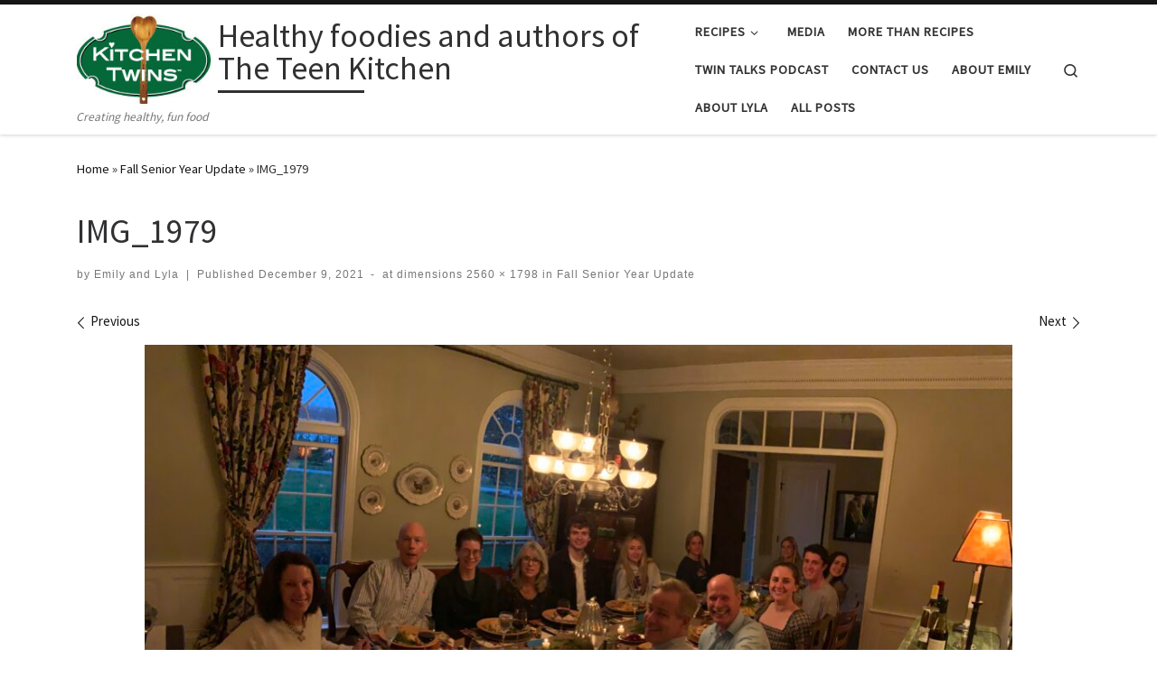

--- FILE ---
content_type: text/html; charset=utf-8
request_url: https://www.google.com/recaptcha/api2/anchor?ar=1&k=6LcdVS8pAAAAAG84-pBeQNm84VQyZd1Vb-8tKPj4&co=aHR0cHM6Ly9raXRjaGVuLXR3aW5zLmNvbTo0NDM.&hl=en&v=PoyoqOPhxBO7pBk68S4YbpHZ&size=invisible&anchor-ms=20000&execute-ms=30000&cb=l9558qlw69z
body_size: 49948
content:
<!DOCTYPE HTML><html dir="ltr" lang="en"><head><meta http-equiv="Content-Type" content="text/html; charset=UTF-8">
<meta http-equiv="X-UA-Compatible" content="IE=edge">
<title>reCAPTCHA</title>
<style type="text/css">
/* cyrillic-ext */
@font-face {
  font-family: 'Roboto';
  font-style: normal;
  font-weight: 400;
  font-stretch: 100%;
  src: url(//fonts.gstatic.com/s/roboto/v48/KFO7CnqEu92Fr1ME7kSn66aGLdTylUAMa3GUBHMdazTgWw.woff2) format('woff2');
  unicode-range: U+0460-052F, U+1C80-1C8A, U+20B4, U+2DE0-2DFF, U+A640-A69F, U+FE2E-FE2F;
}
/* cyrillic */
@font-face {
  font-family: 'Roboto';
  font-style: normal;
  font-weight: 400;
  font-stretch: 100%;
  src: url(//fonts.gstatic.com/s/roboto/v48/KFO7CnqEu92Fr1ME7kSn66aGLdTylUAMa3iUBHMdazTgWw.woff2) format('woff2');
  unicode-range: U+0301, U+0400-045F, U+0490-0491, U+04B0-04B1, U+2116;
}
/* greek-ext */
@font-face {
  font-family: 'Roboto';
  font-style: normal;
  font-weight: 400;
  font-stretch: 100%;
  src: url(//fonts.gstatic.com/s/roboto/v48/KFO7CnqEu92Fr1ME7kSn66aGLdTylUAMa3CUBHMdazTgWw.woff2) format('woff2');
  unicode-range: U+1F00-1FFF;
}
/* greek */
@font-face {
  font-family: 'Roboto';
  font-style: normal;
  font-weight: 400;
  font-stretch: 100%;
  src: url(//fonts.gstatic.com/s/roboto/v48/KFO7CnqEu92Fr1ME7kSn66aGLdTylUAMa3-UBHMdazTgWw.woff2) format('woff2');
  unicode-range: U+0370-0377, U+037A-037F, U+0384-038A, U+038C, U+038E-03A1, U+03A3-03FF;
}
/* math */
@font-face {
  font-family: 'Roboto';
  font-style: normal;
  font-weight: 400;
  font-stretch: 100%;
  src: url(//fonts.gstatic.com/s/roboto/v48/KFO7CnqEu92Fr1ME7kSn66aGLdTylUAMawCUBHMdazTgWw.woff2) format('woff2');
  unicode-range: U+0302-0303, U+0305, U+0307-0308, U+0310, U+0312, U+0315, U+031A, U+0326-0327, U+032C, U+032F-0330, U+0332-0333, U+0338, U+033A, U+0346, U+034D, U+0391-03A1, U+03A3-03A9, U+03B1-03C9, U+03D1, U+03D5-03D6, U+03F0-03F1, U+03F4-03F5, U+2016-2017, U+2034-2038, U+203C, U+2040, U+2043, U+2047, U+2050, U+2057, U+205F, U+2070-2071, U+2074-208E, U+2090-209C, U+20D0-20DC, U+20E1, U+20E5-20EF, U+2100-2112, U+2114-2115, U+2117-2121, U+2123-214F, U+2190, U+2192, U+2194-21AE, U+21B0-21E5, U+21F1-21F2, U+21F4-2211, U+2213-2214, U+2216-22FF, U+2308-230B, U+2310, U+2319, U+231C-2321, U+2336-237A, U+237C, U+2395, U+239B-23B7, U+23D0, U+23DC-23E1, U+2474-2475, U+25AF, U+25B3, U+25B7, U+25BD, U+25C1, U+25CA, U+25CC, U+25FB, U+266D-266F, U+27C0-27FF, U+2900-2AFF, U+2B0E-2B11, U+2B30-2B4C, U+2BFE, U+3030, U+FF5B, U+FF5D, U+1D400-1D7FF, U+1EE00-1EEFF;
}
/* symbols */
@font-face {
  font-family: 'Roboto';
  font-style: normal;
  font-weight: 400;
  font-stretch: 100%;
  src: url(//fonts.gstatic.com/s/roboto/v48/KFO7CnqEu92Fr1ME7kSn66aGLdTylUAMaxKUBHMdazTgWw.woff2) format('woff2');
  unicode-range: U+0001-000C, U+000E-001F, U+007F-009F, U+20DD-20E0, U+20E2-20E4, U+2150-218F, U+2190, U+2192, U+2194-2199, U+21AF, U+21E6-21F0, U+21F3, U+2218-2219, U+2299, U+22C4-22C6, U+2300-243F, U+2440-244A, U+2460-24FF, U+25A0-27BF, U+2800-28FF, U+2921-2922, U+2981, U+29BF, U+29EB, U+2B00-2BFF, U+4DC0-4DFF, U+FFF9-FFFB, U+10140-1018E, U+10190-1019C, U+101A0, U+101D0-101FD, U+102E0-102FB, U+10E60-10E7E, U+1D2C0-1D2D3, U+1D2E0-1D37F, U+1F000-1F0FF, U+1F100-1F1AD, U+1F1E6-1F1FF, U+1F30D-1F30F, U+1F315, U+1F31C, U+1F31E, U+1F320-1F32C, U+1F336, U+1F378, U+1F37D, U+1F382, U+1F393-1F39F, U+1F3A7-1F3A8, U+1F3AC-1F3AF, U+1F3C2, U+1F3C4-1F3C6, U+1F3CA-1F3CE, U+1F3D4-1F3E0, U+1F3ED, U+1F3F1-1F3F3, U+1F3F5-1F3F7, U+1F408, U+1F415, U+1F41F, U+1F426, U+1F43F, U+1F441-1F442, U+1F444, U+1F446-1F449, U+1F44C-1F44E, U+1F453, U+1F46A, U+1F47D, U+1F4A3, U+1F4B0, U+1F4B3, U+1F4B9, U+1F4BB, U+1F4BF, U+1F4C8-1F4CB, U+1F4D6, U+1F4DA, U+1F4DF, U+1F4E3-1F4E6, U+1F4EA-1F4ED, U+1F4F7, U+1F4F9-1F4FB, U+1F4FD-1F4FE, U+1F503, U+1F507-1F50B, U+1F50D, U+1F512-1F513, U+1F53E-1F54A, U+1F54F-1F5FA, U+1F610, U+1F650-1F67F, U+1F687, U+1F68D, U+1F691, U+1F694, U+1F698, U+1F6AD, U+1F6B2, U+1F6B9-1F6BA, U+1F6BC, U+1F6C6-1F6CF, U+1F6D3-1F6D7, U+1F6E0-1F6EA, U+1F6F0-1F6F3, U+1F6F7-1F6FC, U+1F700-1F7FF, U+1F800-1F80B, U+1F810-1F847, U+1F850-1F859, U+1F860-1F887, U+1F890-1F8AD, U+1F8B0-1F8BB, U+1F8C0-1F8C1, U+1F900-1F90B, U+1F93B, U+1F946, U+1F984, U+1F996, U+1F9E9, U+1FA00-1FA6F, U+1FA70-1FA7C, U+1FA80-1FA89, U+1FA8F-1FAC6, U+1FACE-1FADC, U+1FADF-1FAE9, U+1FAF0-1FAF8, U+1FB00-1FBFF;
}
/* vietnamese */
@font-face {
  font-family: 'Roboto';
  font-style: normal;
  font-weight: 400;
  font-stretch: 100%;
  src: url(//fonts.gstatic.com/s/roboto/v48/KFO7CnqEu92Fr1ME7kSn66aGLdTylUAMa3OUBHMdazTgWw.woff2) format('woff2');
  unicode-range: U+0102-0103, U+0110-0111, U+0128-0129, U+0168-0169, U+01A0-01A1, U+01AF-01B0, U+0300-0301, U+0303-0304, U+0308-0309, U+0323, U+0329, U+1EA0-1EF9, U+20AB;
}
/* latin-ext */
@font-face {
  font-family: 'Roboto';
  font-style: normal;
  font-weight: 400;
  font-stretch: 100%;
  src: url(//fonts.gstatic.com/s/roboto/v48/KFO7CnqEu92Fr1ME7kSn66aGLdTylUAMa3KUBHMdazTgWw.woff2) format('woff2');
  unicode-range: U+0100-02BA, U+02BD-02C5, U+02C7-02CC, U+02CE-02D7, U+02DD-02FF, U+0304, U+0308, U+0329, U+1D00-1DBF, U+1E00-1E9F, U+1EF2-1EFF, U+2020, U+20A0-20AB, U+20AD-20C0, U+2113, U+2C60-2C7F, U+A720-A7FF;
}
/* latin */
@font-face {
  font-family: 'Roboto';
  font-style: normal;
  font-weight: 400;
  font-stretch: 100%;
  src: url(//fonts.gstatic.com/s/roboto/v48/KFO7CnqEu92Fr1ME7kSn66aGLdTylUAMa3yUBHMdazQ.woff2) format('woff2');
  unicode-range: U+0000-00FF, U+0131, U+0152-0153, U+02BB-02BC, U+02C6, U+02DA, U+02DC, U+0304, U+0308, U+0329, U+2000-206F, U+20AC, U+2122, U+2191, U+2193, U+2212, U+2215, U+FEFF, U+FFFD;
}
/* cyrillic-ext */
@font-face {
  font-family: 'Roboto';
  font-style: normal;
  font-weight: 500;
  font-stretch: 100%;
  src: url(//fonts.gstatic.com/s/roboto/v48/KFO7CnqEu92Fr1ME7kSn66aGLdTylUAMa3GUBHMdazTgWw.woff2) format('woff2');
  unicode-range: U+0460-052F, U+1C80-1C8A, U+20B4, U+2DE0-2DFF, U+A640-A69F, U+FE2E-FE2F;
}
/* cyrillic */
@font-face {
  font-family: 'Roboto';
  font-style: normal;
  font-weight: 500;
  font-stretch: 100%;
  src: url(//fonts.gstatic.com/s/roboto/v48/KFO7CnqEu92Fr1ME7kSn66aGLdTylUAMa3iUBHMdazTgWw.woff2) format('woff2');
  unicode-range: U+0301, U+0400-045F, U+0490-0491, U+04B0-04B1, U+2116;
}
/* greek-ext */
@font-face {
  font-family: 'Roboto';
  font-style: normal;
  font-weight: 500;
  font-stretch: 100%;
  src: url(//fonts.gstatic.com/s/roboto/v48/KFO7CnqEu92Fr1ME7kSn66aGLdTylUAMa3CUBHMdazTgWw.woff2) format('woff2');
  unicode-range: U+1F00-1FFF;
}
/* greek */
@font-face {
  font-family: 'Roboto';
  font-style: normal;
  font-weight: 500;
  font-stretch: 100%;
  src: url(//fonts.gstatic.com/s/roboto/v48/KFO7CnqEu92Fr1ME7kSn66aGLdTylUAMa3-UBHMdazTgWw.woff2) format('woff2');
  unicode-range: U+0370-0377, U+037A-037F, U+0384-038A, U+038C, U+038E-03A1, U+03A3-03FF;
}
/* math */
@font-face {
  font-family: 'Roboto';
  font-style: normal;
  font-weight: 500;
  font-stretch: 100%;
  src: url(//fonts.gstatic.com/s/roboto/v48/KFO7CnqEu92Fr1ME7kSn66aGLdTylUAMawCUBHMdazTgWw.woff2) format('woff2');
  unicode-range: U+0302-0303, U+0305, U+0307-0308, U+0310, U+0312, U+0315, U+031A, U+0326-0327, U+032C, U+032F-0330, U+0332-0333, U+0338, U+033A, U+0346, U+034D, U+0391-03A1, U+03A3-03A9, U+03B1-03C9, U+03D1, U+03D5-03D6, U+03F0-03F1, U+03F4-03F5, U+2016-2017, U+2034-2038, U+203C, U+2040, U+2043, U+2047, U+2050, U+2057, U+205F, U+2070-2071, U+2074-208E, U+2090-209C, U+20D0-20DC, U+20E1, U+20E5-20EF, U+2100-2112, U+2114-2115, U+2117-2121, U+2123-214F, U+2190, U+2192, U+2194-21AE, U+21B0-21E5, U+21F1-21F2, U+21F4-2211, U+2213-2214, U+2216-22FF, U+2308-230B, U+2310, U+2319, U+231C-2321, U+2336-237A, U+237C, U+2395, U+239B-23B7, U+23D0, U+23DC-23E1, U+2474-2475, U+25AF, U+25B3, U+25B7, U+25BD, U+25C1, U+25CA, U+25CC, U+25FB, U+266D-266F, U+27C0-27FF, U+2900-2AFF, U+2B0E-2B11, U+2B30-2B4C, U+2BFE, U+3030, U+FF5B, U+FF5D, U+1D400-1D7FF, U+1EE00-1EEFF;
}
/* symbols */
@font-face {
  font-family: 'Roboto';
  font-style: normal;
  font-weight: 500;
  font-stretch: 100%;
  src: url(//fonts.gstatic.com/s/roboto/v48/KFO7CnqEu92Fr1ME7kSn66aGLdTylUAMaxKUBHMdazTgWw.woff2) format('woff2');
  unicode-range: U+0001-000C, U+000E-001F, U+007F-009F, U+20DD-20E0, U+20E2-20E4, U+2150-218F, U+2190, U+2192, U+2194-2199, U+21AF, U+21E6-21F0, U+21F3, U+2218-2219, U+2299, U+22C4-22C6, U+2300-243F, U+2440-244A, U+2460-24FF, U+25A0-27BF, U+2800-28FF, U+2921-2922, U+2981, U+29BF, U+29EB, U+2B00-2BFF, U+4DC0-4DFF, U+FFF9-FFFB, U+10140-1018E, U+10190-1019C, U+101A0, U+101D0-101FD, U+102E0-102FB, U+10E60-10E7E, U+1D2C0-1D2D3, U+1D2E0-1D37F, U+1F000-1F0FF, U+1F100-1F1AD, U+1F1E6-1F1FF, U+1F30D-1F30F, U+1F315, U+1F31C, U+1F31E, U+1F320-1F32C, U+1F336, U+1F378, U+1F37D, U+1F382, U+1F393-1F39F, U+1F3A7-1F3A8, U+1F3AC-1F3AF, U+1F3C2, U+1F3C4-1F3C6, U+1F3CA-1F3CE, U+1F3D4-1F3E0, U+1F3ED, U+1F3F1-1F3F3, U+1F3F5-1F3F7, U+1F408, U+1F415, U+1F41F, U+1F426, U+1F43F, U+1F441-1F442, U+1F444, U+1F446-1F449, U+1F44C-1F44E, U+1F453, U+1F46A, U+1F47D, U+1F4A3, U+1F4B0, U+1F4B3, U+1F4B9, U+1F4BB, U+1F4BF, U+1F4C8-1F4CB, U+1F4D6, U+1F4DA, U+1F4DF, U+1F4E3-1F4E6, U+1F4EA-1F4ED, U+1F4F7, U+1F4F9-1F4FB, U+1F4FD-1F4FE, U+1F503, U+1F507-1F50B, U+1F50D, U+1F512-1F513, U+1F53E-1F54A, U+1F54F-1F5FA, U+1F610, U+1F650-1F67F, U+1F687, U+1F68D, U+1F691, U+1F694, U+1F698, U+1F6AD, U+1F6B2, U+1F6B9-1F6BA, U+1F6BC, U+1F6C6-1F6CF, U+1F6D3-1F6D7, U+1F6E0-1F6EA, U+1F6F0-1F6F3, U+1F6F7-1F6FC, U+1F700-1F7FF, U+1F800-1F80B, U+1F810-1F847, U+1F850-1F859, U+1F860-1F887, U+1F890-1F8AD, U+1F8B0-1F8BB, U+1F8C0-1F8C1, U+1F900-1F90B, U+1F93B, U+1F946, U+1F984, U+1F996, U+1F9E9, U+1FA00-1FA6F, U+1FA70-1FA7C, U+1FA80-1FA89, U+1FA8F-1FAC6, U+1FACE-1FADC, U+1FADF-1FAE9, U+1FAF0-1FAF8, U+1FB00-1FBFF;
}
/* vietnamese */
@font-face {
  font-family: 'Roboto';
  font-style: normal;
  font-weight: 500;
  font-stretch: 100%;
  src: url(//fonts.gstatic.com/s/roboto/v48/KFO7CnqEu92Fr1ME7kSn66aGLdTylUAMa3OUBHMdazTgWw.woff2) format('woff2');
  unicode-range: U+0102-0103, U+0110-0111, U+0128-0129, U+0168-0169, U+01A0-01A1, U+01AF-01B0, U+0300-0301, U+0303-0304, U+0308-0309, U+0323, U+0329, U+1EA0-1EF9, U+20AB;
}
/* latin-ext */
@font-face {
  font-family: 'Roboto';
  font-style: normal;
  font-weight: 500;
  font-stretch: 100%;
  src: url(//fonts.gstatic.com/s/roboto/v48/KFO7CnqEu92Fr1ME7kSn66aGLdTylUAMa3KUBHMdazTgWw.woff2) format('woff2');
  unicode-range: U+0100-02BA, U+02BD-02C5, U+02C7-02CC, U+02CE-02D7, U+02DD-02FF, U+0304, U+0308, U+0329, U+1D00-1DBF, U+1E00-1E9F, U+1EF2-1EFF, U+2020, U+20A0-20AB, U+20AD-20C0, U+2113, U+2C60-2C7F, U+A720-A7FF;
}
/* latin */
@font-face {
  font-family: 'Roboto';
  font-style: normal;
  font-weight: 500;
  font-stretch: 100%;
  src: url(//fonts.gstatic.com/s/roboto/v48/KFO7CnqEu92Fr1ME7kSn66aGLdTylUAMa3yUBHMdazQ.woff2) format('woff2');
  unicode-range: U+0000-00FF, U+0131, U+0152-0153, U+02BB-02BC, U+02C6, U+02DA, U+02DC, U+0304, U+0308, U+0329, U+2000-206F, U+20AC, U+2122, U+2191, U+2193, U+2212, U+2215, U+FEFF, U+FFFD;
}
/* cyrillic-ext */
@font-face {
  font-family: 'Roboto';
  font-style: normal;
  font-weight: 900;
  font-stretch: 100%;
  src: url(//fonts.gstatic.com/s/roboto/v48/KFO7CnqEu92Fr1ME7kSn66aGLdTylUAMa3GUBHMdazTgWw.woff2) format('woff2');
  unicode-range: U+0460-052F, U+1C80-1C8A, U+20B4, U+2DE0-2DFF, U+A640-A69F, U+FE2E-FE2F;
}
/* cyrillic */
@font-face {
  font-family: 'Roboto';
  font-style: normal;
  font-weight: 900;
  font-stretch: 100%;
  src: url(//fonts.gstatic.com/s/roboto/v48/KFO7CnqEu92Fr1ME7kSn66aGLdTylUAMa3iUBHMdazTgWw.woff2) format('woff2');
  unicode-range: U+0301, U+0400-045F, U+0490-0491, U+04B0-04B1, U+2116;
}
/* greek-ext */
@font-face {
  font-family: 'Roboto';
  font-style: normal;
  font-weight: 900;
  font-stretch: 100%;
  src: url(//fonts.gstatic.com/s/roboto/v48/KFO7CnqEu92Fr1ME7kSn66aGLdTylUAMa3CUBHMdazTgWw.woff2) format('woff2');
  unicode-range: U+1F00-1FFF;
}
/* greek */
@font-face {
  font-family: 'Roboto';
  font-style: normal;
  font-weight: 900;
  font-stretch: 100%;
  src: url(//fonts.gstatic.com/s/roboto/v48/KFO7CnqEu92Fr1ME7kSn66aGLdTylUAMa3-UBHMdazTgWw.woff2) format('woff2');
  unicode-range: U+0370-0377, U+037A-037F, U+0384-038A, U+038C, U+038E-03A1, U+03A3-03FF;
}
/* math */
@font-face {
  font-family: 'Roboto';
  font-style: normal;
  font-weight: 900;
  font-stretch: 100%;
  src: url(//fonts.gstatic.com/s/roboto/v48/KFO7CnqEu92Fr1ME7kSn66aGLdTylUAMawCUBHMdazTgWw.woff2) format('woff2');
  unicode-range: U+0302-0303, U+0305, U+0307-0308, U+0310, U+0312, U+0315, U+031A, U+0326-0327, U+032C, U+032F-0330, U+0332-0333, U+0338, U+033A, U+0346, U+034D, U+0391-03A1, U+03A3-03A9, U+03B1-03C9, U+03D1, U+03D5-03D6, U+03F0-03F1, U+03F4-03F5, U+2016-2017, U+2034-2038, U+203C, U+2040, U+2043, U+2047, U+2050, U+2057, U+205F, U+2070-2071, U+2074-208E, U+2090-209C, U+20D0-20DC, U+20E1, U+20E5-20EF, U+2100-2112, U+2114-2115, U+2117-2121, U+2123-214F, U+2190, U+2192, U+2194-21AE, U+21B0-21E5, U+21F1-21F2, U+21F4-2211, U+2213-2214, U+2216-22FF, U+2308-230B, U+2310, U+2319, U+231C-2321, U+2336-237A, U+237C, U+2395, U+239B-23B7, U+23D0, U+23DC-23E1, U+2474-2475, U+25AF, U+25B3, U+25B7, U+25BD, U+25C1, U+25CA, U+25CC, U+25FB, U+266D-266F, U+27C0-27FF, U+2900-2AFF, U+2B0E-2B11, U+2B30-2B4C, U+2BFE, U+3030, U+FF5B, U+FF5D, U+1D400-1D7FF, U+1EE00-1EEFF;
}
/* symbols */
@font-face {
  font-family: 'Roboto';
  font-style: normal;
  font-weight: 900;
  font-stretch: 100%;
  src: url(//fonts.gstatic.com/s/roboto/v48/KFO7CnqEu92Fr1ME7kSn66aGLdTylUAMaxKUBHMdazTgWw.woff2) format('woff2');
  unicode-range: U+0001-000C, U+000E-001F, U+007F-009F, U+20DD-20E0, U+20E2-20E4, U+2150-218F, U+2190, U+2192, U+2194-2199, U+21AF, U+21E6-21F0, U+21F3, U+2218-2219, U+2299, U+22C4-22C6, U+2300-243F, U+2440-244A, U+2460-24FF, U+25A0-27BF, U+2800-28FF, U+2921-2922, U+2981, U+29BF, U+29EB, U+2B00-2BFF, U+4DC0-4DFF, U+FFF9-FFFB, U+10140-1018E, U+10190-1019C, U+101A0, U+101D0-101FD, U+102E0-102FB, U+10E60-10E7E, U+1D2C0-1D2D3, U+1D2E0-1D37F, U+1F000-1F0FF, U+1F100-1F1AD, U+1F1E6-1F1FF, U+1F30D-1F30F, U+1F315, U+1F31C, U+1F31E, U+1F320-1F32C, U+1F336, U+1F378, U+1F37D, U+1F382, U+1F393-1F39F, U+1F3A7-1F3A8, U+1F3AC-1F3AF, U+1F3C2, U+1F3C4-1F3C6, U+1F3CA-1F3CE, U+1F3D4-1F3E0, U+1F3ED, U+1F3F1-1F3F3, U+1F3F5-1F3F7, U+1F408, U+1F415, U+1F41F, U+1F426, U+1F43F, U+1F441-1F442, U+1F444, U+1F446-1F449, U+1F44C-1F44E, U+1F453, U+1F46A, U+1F47D, U+1F4A3, U+1F4B0, U+1F4B3, U+1F4B9, U+1F4BB, U+1F4BF, U+1F4C8-1F4CB, U+1F4D6, U+1F4DA, U+1F4DF, U+1F4E3-1F4E6, U+1F4EA-1F4ED, U+1F4F7, U+1F4F9-1F4FB, U+1F4FD-1F4FE, U+1F503, U+1F507-1F50B, U+1F50D, U+1F512-1F513, U+1F53E-1F54A, U+1F54F-1F5FA, U+1F610, U+1F650-1F67F, U+1F687, U+1F68D, U+1F691, U+1F694, U+1F698, U+1F6AD, U+1F6B2, U+1F6B9-1F6BA, U+1F6BC, U+1F6C6-1F6CF, U+1F6D3-1F6D7, U+1F6E0-1F6EA, U+1F6F0-1F6F3, U+1F6F7-1F6FC, U+1F700-1F7FF, U+1F800-1F80B, U+1F810-1F847, U+1F850-1F859, U+1F860-1F887, U+1F890-1F8AD, U+1F8B0-1F8BB, U+1F8C0-1F8C1, U+1F900-1F90B, U+1F93B, U+1F946, U+1F984, U+1F996, U+1F9E9, U+1FA00-1FA6F, U+1FA70-1FA7C, U+1FA80-1FA89, U+1FA8F-1FAC6, U+1FACE-1FADC, U+1FADF-1FAE9, U+1FAF0-1FAF8, U+1FB00-1FBFF;
}
/* vietnamese */
@font-face {
  font-family: 'Roboto';
  font-style: normal;
  font-weight: 900;
  font-stretch: 100%;
  src: url(//fonts.gstatic.com/s/roboto/v48/KFO7CnqEu92Fr1ME7kSn66aGLdTylUAMa3OUBHMdazTgWw.woff2) format('woff2');
  unicode-range: U+0102-0103, U+0110-0111, U+0128-0129, U+0168-0169, U+01A0-01A1, U+01AF-01B0, U+0300-0301, U+0303-0304, U+0308-0309, U+0323, U+0329, U+1EA0-1EF9, U+20AB;
}
/* latin-ext */
@font-face {
  font-family: 'Roboto';
  font-style: normal;
  font-weight: 900;
  font-stretch: 100%;
  src: url(//fonts.gstatic.com/s/roboto/v48/KFO7CnqEu92Fr1ME7kSn66aGLdTylUAMa3KUBHMdazTgWw.woff2) format('woff2');
  unicode-range: U+0100-02BA, U+02BD-02C5, U+02C7-02CC, U+02CE-02D7, U+02DD-02FF, U+0304, U+0308, U+0329, U+1D00-1DBF, U+1E00-1E9F, U+1EF2-1EFF, U+2020, U+20A0-20AB, U+20AD-20C0, U+2113, U+2C60-2C7F, U+A720-A7FF;
}
/* latin */
@font-face {
  font-family: 'Roboto';
  font-style: normal;
  font-weight: 900;
  font-stretch: 100%;
  src: url(//fonts.gstatic.com/s/roboto/v48/KFO7CnqEu92Fr1ME7kSn66aGLdTylUAMa3yUBHMdazQ.woff2) format('woff2');
  unicode-range: U+0000-00FF, U+0131, U+0152-0153, U+02BB-02BC, U+02C6, U+02DA, U+02DC, U+0304, U+0308, U+0329, U+2000-206F, U+20AC, U+2122, U+2191, U+2193, U+2212, U+2215, U+FEFF, U+FFFD;
}

</style>
<link rel="stylesheet" type="text/css" href="https://www.gstatic.com/recaptcha/releases/PoyoqOPhxBO7pBk68S4YbpHZ/styles__ltr.css">
<script nonce="9y9FA55644qcU9QzE-74Xw" type="text/javascript">window['__recaptcha_api'] = 'https://www.google.com/recaptcha/api2/';</script>
<script type="text/javascript" src="https://www.gstatic.com/recaptcha/releases/PoyoqOPhxBO7pBk68S4YbpHZ/recaptcha__en.js" nonce="9y9FA55644qcU9QzE-74Xw">
      
    </script></head>
<body><div id="rc-anchor-alert" class="rc-anchor-alert"></div>
<input type="hidden" id="recaptcha-token" value="[base64]">
<script type="text/javascript" nonce="9y9FA55644qcU9QzE-74Xw">
      recaptcha.anchor.Main.init("[\x22ainput\x22,[\x22bgdata\x22,\x22\x22,\[base64]/[base64]/[base64]/ZyhXLGgpOnEoW04sMjEsbF0sVywwKSxoKSxmYWxzZSxmYWxzZSl9Y2F0Y2goayl7RygzNTgsVyk/[base64]/[base64]/[base64]/[base64]/[base64]/[base64]/[base64]/bmV3IEJbT10oRFswXSk6dz09Mj9uZXcgQltPXShEWzBdLERbMV0pOnc9PTM/bmV3IEJbT10oRFswXSxEWzFdLERbMl0pOnc9PTQ/[base64]/[base64]/[base64]/[base64]/[base64]\\u003d\x22,\[base64]\\u003d\x22,\x22ZmpJKMKgNMK4wosEHsOwPsOPBsONw4TDinbCmHzDh8K4wqrClsK7wplibMORwqTDjVcnAinCixg6w6U5wq82wpjCgnTCm8OHw43DnHlLwqrCmsOdPS/CrsOdw4xUwpHCqit4w6VpwowPw7tvw4/DjsOJesO2wqwMwplHFcKLAcOGWBDCvWbDjsOSWMK4fsKAwrtNw71TFcO7w7cbwpRMw5wNOMKAw7/CssOGR1skw5UOwqzDp8OkI8Obw4XCqcKQwpdkwpvDlMK2w4zDhcOsGCgOwrV/w6kqGB5Ow4hcKsO1BsOVwopNwr1awr3CvMK0wr8sE8KuwqHCvsKwP1rDvcKOTi9Aw5VRPk/CqsOgFcOxworDkcK6w6rDijY2w4vCt8KjwrYbw57CoSbCi8O5wr7CnsKTwpMqBTXCgVRsesORZMKueMKEFMOqTsO/w45eAADDuMKyfMOmTDVnK8KBw7gbw4bCm8Kuwrcxw5fDrcOrw4/DvFN8dhJURBRxHz7Du8OTw4TCvcOMUDJUAhnCkMKWGmpNw65nfnxIw4QnTT91BMKZw6/[base64]/w7QTQxtEwqfDlk46aGzCpy0Dwq9rwrDDqF5kwqMNHzlUw5oqworDlcKOw53DnSBUwoA4GcKEw7s7FsKWwq7Cu8KiV8KYw6AhZ2MKw6DDg8O5ax7Do8KWw55Yw6rDnEIYwpxxccKtwqDCq8K7KcK+IC/[base64]/w4BSIcK3dsO3LMK0EWLCo3LDu0YLw5nCsMOATisecEzDuSYGMU/CqMKOa3jDsx3DhSnChSs1w59WRAfCo8K4bMKrw6zCmMKTw4DCg1UpAcKTRHvDvMKjw53CjAfCvCzCsMOha8KaQ8Kow4FbwpzCqAh6Nl5Bw4tdwo1WImFWbFtkw78sw415w7/[base64]/Dk2nDrcKuFTlkGHjDtHZcwq8BwpzCr8OrwqzDk2LDi8KjCMOcw5TCsDQLwq7Dti7CumgOZGHDiRZDwoYwJcOaw5AEw796wpgNw7xnwqBNTcK5w4w8w6zDlQNsORjCncKEW8OUI8Odw6Y4OsOqajTCgF86wpHCvzfDv2g/wrIXw4c2DAUVDB/DjxrDq8KLB8OqV0TDlcKAwpt+XzdWw73CvMK+WiDDijx/w7LCisKXwpXCjMKRVMKHYAFbGQl/wrQowrl8w6xuwpDDq0zDh0/DpCJow5zDq3MIw5hQS39Ew6PCtjvDr8K/[base64]/Dp1rCqcOWwqHCmxRqZsKZe8KEw59nbsKyw5Uhf8K6wqnCgSl+RQg7K2/Duz50wqImS2QWTB8yw7s7wpXDgjtXC8OrRjzDtwPCvFHDjcKMR8KCw4h0cwUuwr8+cFUWaMOyeXwDwqrDhxY/wrxVQcKhIQ0FK8O1w5fDp8OswrjDgsObQMOGwrAtZ8Kjw73Dk8OBwrDDmX4hVz7Drm8cwrPCuEvDkhoMwrMvNsOMwp/[base64]/[base64]/CjFDCgVPCkcOEW2zCn8KFbTDCuFvDnGRIHMKQwqTDqkzDqA0TNGjDlU3DicKowpY/P2gGWsOPRMKSwoDCucOOFDXDhRrDqsO3N8OGwrDDv8KZfGzDmVXDqTpYwp7ChsOZHMKqXTdXfGPCucK7O8OdLcK8DW7CtsOJJsKvGyrDti/DjMOAHsK9wo0rwoLClMO0w6bDr08xGW7CrmIZwrHDqcO9ScOnw5fDtBLChsOdwrzDkcKcAFjCrcOsPmETwoYuClLCm8OHw4XDicOmNRlRw7g8w7/Dr3R8w6gAfGrCiwJXwpnDv2jDsh/DqMK4TmLDkcO1wpnDtsKDw4ItXCRSw7VYEcK0VMKHH2LCp8Ogwq/ClsOEFsOywpcfIsOvwoXCnsKUw7pYBcKVAsKGUgfCvcOawr47woFOwovDmX3Ck8OCw7TCuTTDlMKFwrrDkMKSF8OUSQlsw7LCiBg9VsKkwojDi8KLw4TCs8KcE8KFw5/[base64]/Cj8KFTzAowoZ7w6HCvcKow4fDmcO+bsKgwrVRfzDDqsOBUcKpRcKwK8Otwp/[base64]/DuMKHwocVTMKtwr/CscOSPsKvw7LDvz3CjDUdK8OPwoUlw74AacKrw49MasKEw4fDgUdtGDTDmns+YUxcw6bCilTCgsKyw6DDukJdIcKxbA7ClwnDpQnDlSLDsxnDk8O/[base64]/[base64]/c8O3Z8Oiw4XDpcOcKcKTw71GwqXDsynCosKGVhY3ISIQwpMyJiMew4kGwqc5AcKFDsOKwpI7Cm/CixHDvXrCssOuw6BvUARowqfDrcK9FMO2NMKXwpXCvsOBS1cLLy/CunHCm8K+RcOGGcKEInHChMK2ZMO1ZsKHKsODw43DhiPDvXg2dMOOwovDlxjDjgtIwrTDvsOBw5PCuMK2BmTCmsKIwoJ/[base64]/DncKoP1XCo2sNwr/Cn8KYw63DriXDlVc3woHCgsO+wrx/w5HCpcOgO8OmMMKAw5jCs8OcED4fBVjCn8O8DsODwq4tDcKAKBDDuMOSIMKMKgvDlnXDg8Obw6LCtk/Cl8KyIcO+w77CixA8JRXCvQIGwp/DtMKHT8OmacKQH8Ksw4rDpH7CrsKFwrvCmcKLE1Vew7TChcOJwovCkiMuX8OMw4rCvBRZwqHDpMKGwr/DgsOBwqjCtMOtIcOewofCrmnDpH3DujIJwpNxwoLCvGYNwpXDlMKrw4/DhxsJP2lmDMObYMKnRcOgYsK8eQxFwqZ+w7AGw4NQC3bDhRoLPMKWdcOHw5MwwqLDj8KveVXCpk8swoAfwrPCsG5/wqRMwp4dF2fDnF9xOk5Jw5fDgsKfKcKtMWfDtsO2wrBcw6/DvMOoLsKLwrJVwrw1JWoOwqZdC3TCgQnCvgPDrlTDrCfDsxBlw7TCihTDmsO7wo/[base64]/w5vDjcOIwpNYwqjDoW7CmQF3QiYyG2A4YsOUVljCgybDisOrwqjDncOdw5Qjw7TCqzFPwqYYwpbDhMKeTDdmAcKvUMOQRMOPwp3DocOHwqHCvSzDl0lVHMOuKMKeccKCH8Ofw4XDmW88wrDClkZFwrQswqkmwo/DnsKwwpDDnlLCimvCgMOHERPDoTjCgsOvNXBkw494w4DCucOxw5pdEBvCgcOGPmNSEU0TEcOww7F8w6BmIh5Gw7R6wqfCisOOwp/[base64]/CmMKHwqHDq8OXe8KCw6YfAsOaDcKfY8OTbCkNw7TCk8O6O8OgSERHSMOyQDzDpMOgw4wBRzjDjHLDizjCvsK+w6rDtwLCjzPCrMOPwrwaw5JcwqcdwqnCucKFwofCgCAfw55bZG/[base64]/Cg8OlwrReSEZ8wokkEmLCvhPCoMOrew42wrHDixsNbm8GWGUsb0/DmGRmwoIUw45pcsOEw7QpL8ONTMKZw5d9wotyIBBcwrrDmH5Mw7NHAsOFwoMcwoTDpFDCvispd8Oow69fwrxMfsOjwo7Dmw7Dow/DjcKUw4vDtn1TaSpawqXDhxwtw5PCvSTCnknCuhMkwrp8VcKIw4IPwodaw6AYOsK9w4HCuMOMw4RaEh7CgcOQISlaGMKGVMOiGQ/[base64]/woRZwpRxwpticiVxw4zCgMKZw7/DkBQFwpodw47DvMKtw7N3w4XDncOUIkgvw4l/Uhpkw7bCskxsV8OsworCvQ9/ZmXCvlYxw5/CjEpIw7TCpcO5QixjaR/DjT/[base64]/CkiZdwq/Dm2sHAS/DiMK7UAkUw6dWUcKfEXTCrwpzKMOPw4p8w4bDoMKtZxDDlcO2wpVXCcOPfA3DoxA+w49Bwp51Gm8awpbDoMOhw44cD39tPiLClcKcBcKXQsObw4Y1LzsvwpQcw57CvG4Aw5PDr8KUBMOVAcKIF8KbYALCm2ZCdW/CpsKIwpRyAMOPw6zDssKjTC7CkCvDjcOpUsK7wooYwo/Ds8OewoHDg8KaRsOew7TDoXQYVMOJw5vCnMOOAQ/[base64]/YW/DgMKNw78Nw49NwqcHNDfDnMKQP8KfBcOhIjRBw6nDnk52chPCoXI9McKaA0lEwoPCjsOsOmHCkcODCcKNw57DrsO1NMODwq4ywqXCqsK4McOuwojCisK0YMKfO0PClCzDhDY2a8Ogw53CvMO/wrBJw5w5csKww7B6YS3DtwBcasOOAMKbdDc5w4xScMOHdMKGwozCtMK4wpdoZiTDr8O+wqzCmCTDpzvDtsOMPMKrwrvDskvDoE/Dj0rCs14+woUXacOew5bCqMO9w4oYw5/[base64]/Dr0vCj0DDjcKnw47CuE7Cq8O+wobDs2fDrcO2w4HChSUfw5Arw7tKw78VZykUG8KMw45wwpHDocObwpvDl8KFWjLCscKVZzQ3UcKEVsOaVcKaw4ZbHsKTwqQUARTCp8KQwq/CgXRSwpXDng7DryrCmBwoDld0w6jCllDCkcKjRsODwrYmCsK4EcO8wp3CuGlSSkwfL8K5wrcjwoJjwrx3w4XDlDvCmcKww7YKw7LDhkAew7URbcOSYhrDv8K1w6XDr1DDgMKtwq3DpDJnwpM6wqA1w6cow6UfLsKDBE/DmBvCgcOGHyLCksOowqbDvcOwFSsPw6PDoykRXjHChjjDpRInw5piwoTCiMKtNAlAw4MDO8KSRybCtkscf8KdwqrCkAzCucKxw4onfwvDtWxrCyjCk0Qjwp3CgnV8wonDlsKJSzXCqMK1w7fDpjcjCmFnw7pXL0DDhW4zwpHCjcK8wobDhR/CmcOFSnbCuA3CghNpPD4Sw4oMecOPJMK2w6PDuyHCgl7Di1khRFoSwpMYL8KQwqNnw4svZnljLcKNc0jCoMKSVQYcw5DDhVzCv1LDoR/CjkRgGFwHw51kw7fDgzrCjmzDq8O2woc2w47CgXoASxdEwrLDvl9MDmVhIAnDj8OcwowVw68Lw5sJGsKxDsKDw4QNwqY/bn/DlcOSwq1Ow5jCqW44wp0NM8Orw6rDg8OWQsKBLnPDmcKlw6jDtTpNW0YzwrATSsKwG8KhBizCm8OMwrTDkMODJsKkHnU2RlBowojDqCswwpzCvlTChG1qwprCv8OZw5nDrBnDt8KYPGMAPsK7w4bDrQIPwo/DvMKDwr3DjsKzPArCpmdsECNKVA3Dg3fCl3LDh1g5wq0Sw6jDvsK/[base64]/[base64]/LcOhWlfCjAzDsBrCkU7CmR/Dg3Bkw7BmwoHDocOtw4ktwrI1FcOCCxJEw5XDt8OSw57Dvm9rwpoew57Cs8OCw6hZUnHCo8K4bMOYw54Cw6nCvcKWFsKtE31/w785M04nw5zDgxTDn0HDlcOuw6MaGCTDm8Kkc8K7wqQrByHDi8K0bMOQw4TCtMObAcKfMhckd8OoEigCwo3CqcKhOcOJw4IPFsKFHVR6c15SwrkeYsK/w73DjmnCh3vDlnkswp/[base64]/CoSIEw7cRQU7DvybCmMOWGcO2w6/[base64]/CtlrCtjM3SMO/w73CqMKWcgFWwokjwrBbw69PHRcuwrEuwqLClQ7DpMKtFmQ4D8OMECJzwpR8IHMfUwMDRV41MMKSYcOzR8OxLDzCoSnDjndKwqsWTAUqwrTCq8ORw5LDjMKWR3bDqBBFwrBmwpwUU8KECFzDsks2WsO3CMKbw6/[base64]/[base64]/LMKMwoQBw5s9IMOMCx/CqMK7J8OPHAVHwqvCgsO7AcKDw7QAwqR6bRlGw6PDlygeCcKUJ8KsR14Lw4YNw4jCvMOMBcKuw65sPcOtKMKgZRZIwobCicKSBcOaJsORZcKMRMOSTsOoEkYfZsKywoE4wq/CmMK5w65UOxrCqMOPw57CoTFOMy4zwpXDgH8nw6bDrGfDsMKqwqwueRnCo8KiDCjDncO0U2fCtg/[base64]/wqRcwqBkw55vKSIowovCgcOZbgTCgT4/UMKuNMOyO8Kmw7UHKx/[base64]/[base64]/DvcKhOgLDmGAzDcKXwrx4X3TDr8OxwqVfCGcITsONw7DDpnHDo8OOwoMpWkbCnlxOwrBPw6UQWcOLbhPCq1fCqcOhw6Qiw4dXHQnDksKvYF7DnsOmw7nCssO+ZjFrMMKPwrXClGMOcngswo8RXXbDhnTCojRcUsOBwqMCw6bCoF7DqljCoijDlknClB/Dp8KldcKVZSQGw5UFGGtCw40vwrw5DsKJFSIua0AWBDJXwq7CuELDqinDm8O3w4QnwqgGw7PDm8KJw515FMOOwoHDlcONDjzCmXvDr8KuwqUXwq4XwocHBnvDtnFbw7oWehrCvMOUA8O0QEXCjEsaBcO5w50WUGc+PcOcw63CmSQBwrHDn8Kaw7bDr8ONBgNpY8KLw7/CkcOeRSnCrMOuw7LCgyfCjsOawoTClcKbwppwNjHCnMKZacO5VjrCmMKHwp7Dlwcswp3DgnctwprCpjsKwofCosKBwqJ3w54TwpjClMKYfsObw4DDvHJ9wowywo9nwp/DvMKvw5U/[base64]/wqI6ScODw7pIw4phwr1BecO7OsK+w5teTTRCw7duwrnCmcKob8K5TTrCsMOAwoJnw5fDq8KtYcOWw4PDo8Omwr8Kw5DCo8KiHGHDijZwwpDDh8OeYEFrccOgJ2zDv8KNwrpjwrHDicOGwp4Lw6bDoX9Jw6RLwrs/woYSRxbCrE3CkUjCi1TCksO4a0vCuFZ/WcKEURjDnsOaw4wcMx5hTEFXI8OTw6XCsMO5OFvDpyUzB1UGL3DCgAttcBA/[base64]/Crhtkw5/[base64]/DqxTDocOhwoFNJsOnX8OUHsOnwrofP8KGwq3DgMO+cMOZwrPDgMOxCHbDr8KGw74fPGzCpxLDnCYaVcOadE8Zw7XCgGXDlcOfKWXCkXV0w4hSwoXCh8KNwrnCnMKBdQTCinDCo8KSw5bCvcO9fMO/w5wUwo3CjMK+KGoPSjIcK8ONwrLCm0nDtlnDqxkBwoUEworCucOkLMKFCBHCrHAVfsK6wrvCqkV9YVskwpfCtwV/[base64]/Ci24mBw/DnsKTGcOvw5jCisKhw4dvwpfCksK2wrXDnMKgIkHDnjJXw7/DtH7CinLChcOpw6McFsKqRMKXdwvClg5Mw5bChcO/[base64]/DjcKZwr59JgYZHUHCvwVYw5DDkWR4wo7CrMOzw5fDocOewqnDkxTDu8O0w5zDt2fCkFDClMK+DCd/wppJQkLCp8O5w6jCkFvDj1rDtMO7Bw5ZwrgZw7koTzwpYkR+WSBBIcKhGMObJMKXwo/[base64]/Cr8KAwoIKw4VeHsOew6gILm98fwxAwo4SIAjDj3IZwovDp8KFVz8fTsKuWsO9SygIwrPDuA8mQj00QsOWwpXDujgSwoBBw6NdOkLDrXzCk8KBbcK5woLDjMOIwrvDrcOFMULClcK2Sy3CssOBwqtOwqjDv8K9wrpYacOvwp9owpYqwqXDvEk/[base64]/[base64]/[base64]/CqQ/DqBZhw7nCqyPChcKSAHYXw7vDlMK1GSXCvMKlwoNFOkDDjifDo8Okwp/DiDR+w7DDqQfCuMODw7gywrIhw67DqDMIPMKlw5bDjzs6O8O/NsKkPy/[base64]/CkQrDi8KEIwgMBwXDl8OveSfCrMKwwrggw5LCoUUEwopxw6HCjz/CncO2w7nDs8O2HsOSJcOuJMOaKsOBw4VWU8Ksw6/[base64]/DjcKBw5vCqMKow5JDwpl8GxzDi0l4w7jChMKDG8KXwonCvMK2wqYoJ8OnBcKDwrhKwpg8CjR0SjXDtsKbw5/[base64]/CgMOibcOJMn0vw4RfZ8KUD8K1w5R3wrrChsOISw0ww5o5wrvCjCPChsO2VMOtFR/Dh8K/wp4Uw4cNw67CkkLDuE1ow7YdKizDtxETEsOkwpnDuwchw5DDjcO/TEdxw7PDt8O+w63DgsOoagxIwrEBwqjCkRwOEw7Duz7DocORw7bCsh9OIMKDGMOXwpXDjHXCrwLCp8KwE3MFw6tRI23DgcO/[base64]/[base64]/wojDnQUOwprCq1jCocKOwq89XAPDvMO3wprCucKHw6NFwpXDhUs1eErDrTnCg2gGQn/DiiQswpHCgyYROcOfDSF7VsKcw5rDu8Oiwr3Cn3EXRsKUM8KaBcKCw5MPJ8K9OsKZwqfCiEzCk8Ouw5dDwrPCq2IuKiDDlMOIwo9URVc5w5siw7VhEMKHw6rCkGcRwqMDMA/DvMK7w7JOwoDDucKZRcK6aCleDStVeMOvwqzCuMKZQBhpw4Eew5fDr8O1w6Eqw7jDqgARw47CsT3CgHjCscK+woVTwrHCscOjwogfw6HDq8OfwqvDgMOwacKoMHzDq2ITwq3Co8OFwrdCwrbDpcOPw5wjQSfDj8O1wo5UwoNcw5fCqlZwwro/[base64]/[base64]/DqU0Ow7fCucKUKcKSZgDDk3/Dq2nCr8KXawEFSkTCjHHDqsKuwoZJTid6w5LDhSMGTGPCr1nDvS8JcRrCpcKqTcOHUg1HwqRAO8KSw7Uafn0MR8OFwpDCh8KCFk5yw4LDosK1EVALccOHGcOFa2HClTQJwoPDucKWw4o7CiDDt8KAP8KlHGPDgAHDm8KvZRJCLx/CvMOCwrkWwoEQE8OdTMKUwoTDhMOwbGtRwrwvUMOdHsK7w53CpmNaH8OqwppwGg1cEcOFw6zDn3LDkMO7wr7Ds8KJw5XDvsKBacKVVDskeUXDtsKAw7ETE8Okw6nChXrCgsOFw5rCrMKhw6LDq8OgwrfCpcK+woQJw5NxwpDCicKCeUnDs8KZMBNdw5IMMB0Tw7/CnUnClFbDqsKiw4gvXXPCvzRLw6rCs0XDvMK0VMKcYMKFYjvDg8KkcHbCg3oDSsKVccOiw6d7w6tZNglbw4Bgw60dTcOqN8KJwox4CMOVw7rCocK/ATdawqRFw5DDriNVw7/[base64]/ZMOSPMOowpJsLV3DnXXDjUjDlGbDgsKQw5hYw7fDg8OSw7NtEhfCvQbDoxthw7IgcUPCugfCpsKmw54kW0MJw6LDrsKyw5/DtcOdCXw1wpkpwokPWGBFZMKBT0bDssOrw6rCgMKMwoPDvMOVwp/Ckw7CvcO8OS3CpTw3GBdEwq/Du8OZIsKeDcO1LnnDjMKfw5EUG8KZJHpFdsK2TMKcEADCgzPDrcOCwonCn8OSfMOUwqbDkMKkw63CnW5zw6Mlw54qPXwYYx8DwpnDunjCklbCmhDDryHDoU/DigfDi8KAw7QhJ0PCj09+W8Ogw4Yaw5HDksKhwrosw5VLJsOaY8KpwphCIsK0w77CpsKrw4NEw4Vow5EXwoELMMOxwoZWPyvCrB0RwpHDqyTCpsOiwos4PEbCpx5qw7t4wqE/[base64]/wpTCjsO9wo7ClWrDv8KXw7EvF8OsA8Oef8KfFU/Do8O2dltAdAEkw49HwrXChsOkwpQZwp3DjTZywqnCpMOgw5HClMKBwpzCvsOzYsKGNcOremk/D8KCF8KDU8KSw5Ukw7NfXDt2esKkw7JuVsOCw6LCosKPw79dFA3ClcOzSsOFwqTDuETDihQNw4xnwrZCw6kkA8OcHsKlw44QGD3DjHfCumzCkMOkTQpWSD8Ew6bDr0Z/KMKvwplGwpYZwpLDjG/[base64]/[base64]/[base64]/fsK0c1Z1wp/Cv2fDtGTCncK/w7HCjsK5wpIawodBF8O+w6bDicKlWGHCtjhUw7fDo1FFw6AHUcO2X8KvKRhTwrh5Z8K6wqvCtMK5BsKuD8KNwpRvV2/ChcKYIcKlXsKLPmwPwrtHw655ecO3wpzDs8OVwqVjLsKiay0mw5AUw5TCgWfDssKdwoJswr3DpMONAMK/A8K2WQ5UwrgPIzHDpcOGKWB0w5LChMKmbcO1eDLCrkXCoj4SYsKpV8OsYsOgEMKIccOhIMOuw57CgBXDjnzDtcKWRW7DuF7CncKWUcKlwrvDusKBw7dsw5zClXwEOVLCsMK3w7LDjDPDtMKYw44ADMOCP8O2bsKow4Zrw4/DrkrDrXzCnE/DgCPDr0rDucOnwoBYw5bCsMO6wptnwrpTwqUbwpQhwr3DksKvXCrDoyzCsyrCgMOkVsOKb8K4BMOrR8OZOMKEGBt1ch/DhMKOEMObwp4iMx41GMOvwqhhEsOrO8OqC8KxwonDlMOYwroCR8OiPArCrBDDuGLDqE7Cg1JPwq0oXzIiTcK4woLDgyTDmgorw7XCqW/DlMOHWcK7wo1Owq/Dp8KjwrQzw6DCtsKdw44aw7w5wpDDsMO4w7zCgBrDuxHCgMOcKCDDj8KYIMOuw7LCtErClMObw5dLLsO/w7cXBsKafsKbwpFLNcKww5HCiMOVUhjCnknDk2A0wrUEXX5aCzfCqk3CpcOsLRljw7cLwqt/w73DhcKAw7cLW8K1w6hJw6cSwrfCkUnCuWDCs8Kxw7DDlFLCgMOhw4rCqzHCq8OQScKibQ/CmijCr1LDlsOKJnR8wo7DkcOWw41HWCFrwqHDl0nDs8KpYDTCkcO4w7XChMKxw6jCmMKDw6xLwpXCphzDhSvChVDCqMO8CxXDiMO+B8ORScK6M312w7rCsX/DhxEtw6bCiMOkwrVPMMKEBw50DsKUw7Eywp7CkMOTQcOVUU8mwoPDtXvCrWcQIWTDicKZwoA8w64JwrrDn1LCjcO3PMOuwqQEa8ObWcKzwqPDsDBnZ8OtdxLDuTzCsCFpWcOkw5DCr2okeMODwrleCsKBWjDCmsOdJcKHT8K/SiHCo8O7JsOxGHM9V2TDmsKZMsKZwotHAkpzwo8tQcK/[base64]/CvMOWwpLDn8OLw5c2MMKucMO6w4rDqMK2woxHw4/DvMO1XUk7JzwAw7FyTGMYw70Zw7ZXSnTCn8KPw4ptwpVZXw/CmsKaYxHCmFgmwrTCisKDURzDrSgswpPDuMKPw67DucKgwrMCwqt9GHIPCcOkw5vDnBLCnU9wWWnDgsORYsOAwpLDgcKqw4zCiMK+w4zCmyAGwoRFDcK0F8KHw4HCiz0rwoN/XcO3FMOEw5fDncO5woBfIsOYwqQ9GMKKaSNLw4jCq8ODwo/DnwA/QlprVcKwwq/DpyFsw4sYVcOuwphuX8Kpw4rDsXoVwowewqldwrkuwo7CsR/[base64]/VsKQw7dKwovDu03DvcKGTkQaw5IXwp9ZZ8KaZhMUUsOEUsOuw7PCgz9twrNaw73DgmQAwqIiw6LDvcKQXMKgw6zCrgE/w6ltGQo+w6fDicKyw6/DisKxdnrDhjzCqsKvZjg2EmPDp8KMJ8KccxNwHCIaGVvDlsOeAmEtU096wojDhCfDrsKpw7Jbw7zCmWA5wq8ywqlqRVLDocO8XMOSwq3Dg8KKV8OLecORGglNLjV7Jgh1wq3CkGTCswAuNCnDlcK/[base64]/ChyRwD8OJF3TDo8K7KsKZWSjCmMObP8OoUFjDhsOAZh3DrjvCtMO4QcK+FmzDuMOHVH0gf31gVMOpPCcPw4lRWcK+w4VEw4nChyYJw67CkcOKw73Ct8OHEcKhK3kabUl3SXvCu8OSI0MLBMKRaFDDqsKww5zDq00tw6zDisO/QiBdw640I8OPYsKDTG7Cu8KkwoZuNkfDg8KUNcOhw4tgwqHDnlPDpgTDjigMw5o/w7/DvMOKwr4sNGnDnMOKwqjDgjJ+wrnCuMK7IcObw6vDuAjCkcK7wrrCs8OmwqnClsKBw6/[base64]/FcOFwqF1wqAvV8KKwq3DssKHeMKVIhDCj8KlORQQFWfCuUhOwq0YwrvCtsKPYcKDWcKuwpJNw6M4CkgSBwnDocOQwoDDrcK/Y1tFEsOwEygUw7RVEW1PHsOIXcKWMw/CqA7ChS9/[base64]/wrvDjngZwqHCo03CvsKvwrNQaEDCvCvDhHjCo0rDpsO7wpAOwrPCj2BeFcK5YyXDuBV3Q1XCmAXDgMOAwr/ClcOewpjDoinCnnAcQMO9wo/[base64]/[base64]/wpIIw4h2CsOaaw/CnsOFw7nDsMOaUG7Do8Ofwql2wrBcSX96A8K8cio6wobCm8OTdmsOXHZ0KcK1cMKrLRfCqUEBV8K6ZcOHN2dnw6rDr8KCMsOBw6pBKVvDtWdVWWjDnsKNw4jCsSvCsj3DnXzDvcOWHSgtScKhSydkwqI2wr3Cs8OOGsKZcMKDDDt2wobCgmwGEcK/w7bCu8K3EcK5w5HDucOXaFdEIsOLBMO9wqnCpivDqsKha2TCi8OITwHDqMKdTxYVwrxDwr97wpjCum3Dm8OGwooaXMOBEsOrHMKRQMO9Y8OUf8KIOMKzwrQGwrU5wodAwrFaR8K1IUbCsMK/dSg6WgQvGMOFXsKoHcK2wrxLQjDCm3LCun7DtMOjw4Z8YBjDrcKHwrvCssOVwqbCqMOTw6FMRcKSMVQiwpbCk8OIR1LDrVcwasO1F2fDpMOMwqohFcO4wpA8w5LCh8OSLTxuw53CncKUKhk8w5TDk1rDvE/DtMO/EcOpORoqw5/DpXzDtTjDrhJFw6xdE8OXwrvDnCJDwqp/wq5zRMOqw4YkHyPCvRrDlMKhwqBDL8KRw4Jyw6V8wqw9w7lSwrQ5w4HCisKONljCiWVyw7YzwrnDql7DlEpRw4dGwrxZw7wxwozDjwo5L8KcWsO3w4XChcObw69/woHDhsO2wqvDnH4tw78Kw57DrgjCllrDoH/Csl/Co8Otw7XDn8O8AVJNwrZhwo/Dgk/CkcO5w6HCjzkeFQLDqcO+eC4aCMKNOCE+wrXCuA/DlcK/PE3CjcOaccOvw4jCnMOPw5nDs8KNw6jCgWBjw7gnH8KIwpE5wr9DwpPDoTrDjsOHQx3CqcOObC7Dj8OSQG9ZF8KSZ8KhworCisOHw57Dt2dLDn7Dq8KKwr1VwonDtljCpMKWw4/DvsOww6kUw6fDpsKIaT3DmRpwVCLDgw5hwol9NHnCoAXCv8KMODfDgMKmw5cRDQwBJcKIKsKPw6PDssKQwqzDpUACVH/ChcO/P8OfwrVZYl7DncKawqzDpS4xQEnDm8OHQ8OcwrXCnTZZwr5BwoLCtcO0d8O8w6TCql7CmRoCw7DDnjJ8wpnDg8Kpw6XCjsK2X8OAwp3Ch0zCm0TCmndLw43Dlm/ClsKVBHAJQMOwwoLDhyJmZDPDsMOIKcK3wq3DsTvDuMOWFcObIGNXFsOKV8O/PyYyX8OJP8KRwp3CncKRwqzDuCxgw4lAw6/DoMO4CsK2CMKhPcOORMOkVMKTw53Dn2TDiEfCsm18DcKKw4PDmcOSw7jDucKgUMOowrHDnhwCBjXClifDqgFnM8KWw4TDlRTDrTwYT8OzwqhHw7l7VDjCrlYSTsKewp/DmsO/w4FARcKBLMKOw4lXwokJwr7DisKOwrMCHHDCpcOiwrM0wp0QE8OaZsKiw53DqVd6VMOOGMK3w7HDhsOeeiJgw5HDoC/DpjPCmwZkH30PEAfDmMO6MiI2wqbCr27ClGDCj8KYworCjcKTaj3CvAPCghpBZCjCv1DCskXDv8K3NznDg8KGw5zCp1Ykw4N/[base64]/[base64]/CsyrCtcOww7jCj3F2wr46FE4yw5VLwqlyw7rDmUDCj0oaw4ZEdTTCncKuw4bCnsOnJVVeaMKsEmIUwohpacKXYMOzfMK/[base64]/CkEzDt8KhfV94fsORaAhTw4DDicO2w5zDiixawpxmw49uwoHCu8KrBU4cwoHDoMOaYsOww5doNzfCn8OPEQocw6h3R8KwwrzDtjzCjUzDhcOrHlXDpcOew6fDp8KhMm/CkcOGw5gIfx/[base64]/wqkfw4YMJBbDscOMw55ifV8AwrzCjSbDuMOSAMO7IsOawozCiE1fEVJPTBvCsAbDkjzDoGjDhnI4PFERbcOaDRvCuD7Cj3HDtsOIwoTDrsOPd8O4w7oOYcOkOsOxw47CpkjCmU9JeMK2w6Y/LEhnekw0YMOLSmLDicO1w7k2wodcw6VLex/Dr3/DlcK6w6/[base64]/DjMOsw6V+w6LCh8OnwrLDkMOsUXN5w6ZyBcOKw5/DjjfDo8Onw4xgwodpRcKHD8KeSkjDoMKIw4DDvUg7SnUXw6sNf8Knw5HCt8O+Qkl3wpZPOsOUXkvDvcKqwoVuB8OFf3XDj8OWJ8KcL0kPZMKkKgk0Lww5worDhMOSFcOfwotWTgDCpSPCsMKPS0Q8wrk8HsOYMh/DtcKSXQZNw6LDgMKGCGFbGcKMwqRzGRQtKMKeeU7CiAjDmSxMBmPDjjR/w4p/woZkGjYqBgjDkMOGw7ZsYMK6ex9VLsO+ckRSw78DwrPDtDdXAWnCkwjDo8KFLcKuwo/CrmczdMOMwpoORsK6DSrDtXwUGEY+O1PCgMKaw57DtcKmw4/DuMOvccKGWGw5w7vChndpw4goZ8KVIW/[base64]/Co8O/LcKZKWvDpcOtwpDCjkl+w6jDjsOFwpTClsO7WMOpCUZKM8KLw6RjIRTCil3CnXLDt8OmL38VwpBsQBN3bcKpwofCscO+SV/CjmgPYTocGEDDmhYmAiLDunjDqwx1OmHCscOWwr7DvsObwqnCh3ZLwrLCi8OFw4Q7N8KlBMKfwo4wwpBKw73DqMOKwr9uD0BnWsKVTAIvw6N5w4NiYT4NXRHCulLCtsKHwqY/[base64]/Dv8KIw43DpmMZakHDlcORwrPDocOvwrvCtyZywqEKwoLDvX/[base64]/bsK3wpPCuR54wo1BSiN0wojCmnDDnsKIW8Oxw7vDuAkyXA3DhiRtQlLDv0lSwrgiccOjwpdpSsKwwqIQwq0cK8K5DcKFw7nDosKBwrYHPFPDpFvCkHcJBUAnw6IjwozCi8K1w6EudsKNw7vDryHCvwjClVPDmcKKw5xmw47Dp8KcZ8OnVMOKw6wDw7lgajfDmMKkwo/ClMKSSDjDmcKbw6rCthkUw7w+w5giw4UMBHhPw6XDuMKOVSk+w49NRhVfPMKoVcO/[base64]\x22],null,[\x22conf\x22,null,\x226LcdVS8pAAAAAG84-pBeQNm84VQyZd1Vb-8tKPj4\x22,0,null,null,null,0,[21,125,63,73,95,87,41,43,42,83,102,105,109,121],[1017145,652],0,null,null,null,null,0,null,0,null,700,1,null,0,\[base64]/76lBhnEnQkZnOKMAhnM8xEZ\x22,0,0,null,null,1,null,0,1,null,null,null,0],\x22https://kitchen-twins.com:443\x22,null,[3,1,1],null,null,null,1,3600,[\x22https://www.google.com/intl/en/policies/privacy/\x22,\x22https://www.google.com/intl/en/policies/terms/\x22],\x22jRqlJlYrtqGsSzbVPS2RnU8Y0JctgbTBU0O5s4gZkOQ\\u003d\x22,1,0,null,1,1769126416136,0,0,[174,208],null,[19,213,130,27],\x22RC-2laAZJ9Sm4B6vQ\x22,null,null,null,null,null,\x220dAFcWeA5jHxX4L-dTEgYHRUoNyX-0YOqSxC460oF74S9fUTurjrplVCgutwCANNAyByDzXhDXXS8oiLEBVM5rzGhuKoQkx2XNSg\x22,1769209216086]");
    </script></body></html>